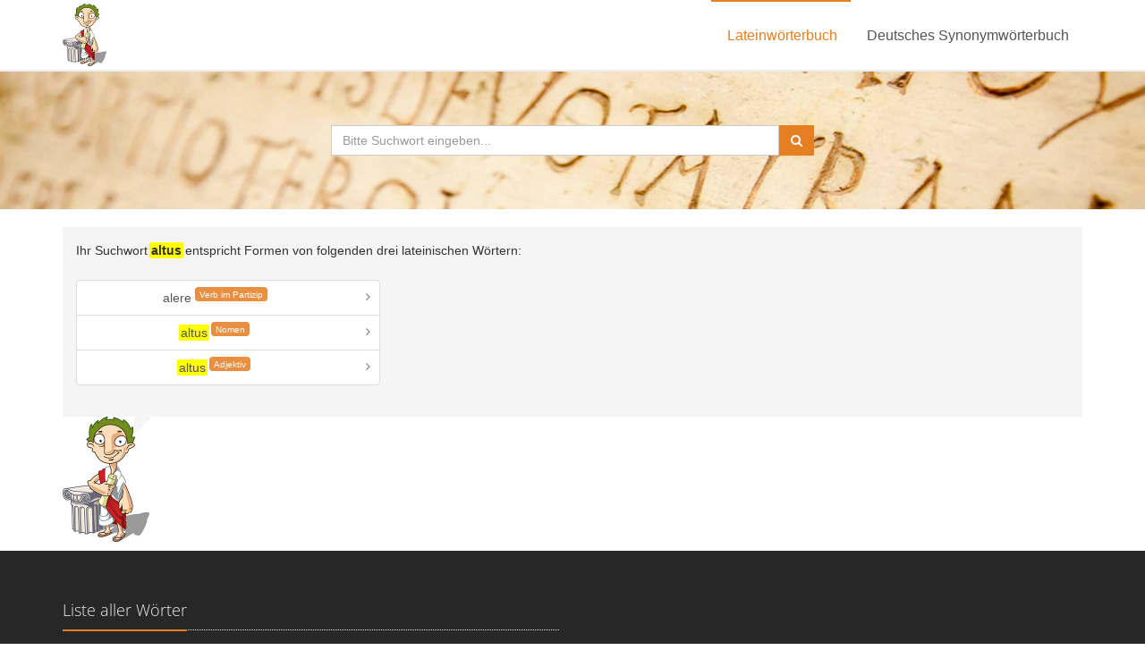

--- FILE ---
content_type: text/html; charset=UTF-8
request_url: https://www.frag-caesar.de/lateinwoerterbuch/altus-uebersetzung.html
body_size: 2633
content:
<!DOCTYPE html>
<!--[if IE 8]> <html lang="en" class="ie8"> <![endif]-->  
<!--[if IE 9]> <html lang="en" class="ie9"> <![endif]-->  
<!--[if !IE]><!--><html lang="de"><!--<![endif]-->  
<head> 
    <meta charset="utf-8">
    <meta name="viewport" content="width=device-width, initial-scale=1.0">
    <meta name="description" content="Übersetzung und Formen zu altus im Latein Wörterbuch.">
    <meta name="keywords" content="altus, latein, latein wörterbuch, latein deutsch, latein übersetzung, latein online, übersetzer latein, latein übersetzungen, wörterbuch deutsch latein, online latein wörterbuch, lateinwörterbuch, latein übersetzen">
    <meta name="robots" content="index, follow">
    <link rel="shortcut icon" href="/favicon.ico">
    <link rel="search" type="application/opensearchdescription+xml" title="frag-caesar.de" href="/opensearch/1.1/opensearch.xml">
    <title>altus-Übersetzung im Latein Wörterbuch</title>
    <link rel="stylesheet" href="/fonts/fonts.css">
    <link rel="stylesheet" href="/assets/plugins/bootstrap/css/bootstrap.min.css">
    <link rel="stylesheet" href="/assets/css/style.css">
    <link rel="stylesheet" href="/assets/css/headers/header-v5.css">
    <link rel="stylesheet" href="/assets/css/footers/footer-v1.css">
    <link rel="stylesheet" href="/assets/plugins/animate.css">
    <link rel="stylesheet" href="/assets/plugins/line-icons/line-icons.css">
    <link rel="stylesheet" href="/assets/plugins/font-awesome/css/font-awesome.min.css">
    <link rel="stylesheet" href="/assets/css/theme-colors/orange.css">
    
    <link rel="stylesheet" href="/media/css/common.css">
<script type="text/javascript" src="https://cdn.opencmp.net/tcf-v2/cmp-stub-latest.js" id="open-cmp-stub" data-domain="frag-caesar.de"></script><script type="text/javascript" id="trfAdSetup" async data-traffectiveConf='{"targeting": [], "dfpAdUrl" : "/307308315/frag-caesar.de"}' src="//cdntrf.com/trf-frag-caesar.js"></script>
</head> 

<body>

<div class="wrapper">
    <div class="header-v5">
        <div class="navbar navbar-default mega-menu" role="navigation">
            <div class="container">
                <div class="navbar-header">
                    <button type="button" class="navbar-toggle" data-toggle="collapse" data-target=".navbar-responsive-collapse">
                        <span class="sr-only">Toggle navigation</span>
                        <span class="icon-bar"></span>
                        <span class="icon-bar"></span>
                        <span class="icon-bar"></span>
                    </button>
                    <a class="navbar-brand" href="/">
                        <img src="/media/img/caesar.jpg" alt="Das Frag Caesar Logo - Julius Ceasar" style="height:70px; width:49px; margin:4px 0 0 0">
                    </a>
                </div>
                <div class="collapse navbar-collapse navbar-responsive-collapse">
                    <ul class="nav navbar-nav pull-right">
                        <li class="active">
                            <a href="/">
                                Lateinwörterbuch
                            </a>
                        </li>
                        <li>
                            <a href="/synonyme">
                                Deutsches Synonymwörterbuch
                            </a>
                        </li>                        
                    </ul>
                </div>
            </div>    
        </div>            
    </div>    

    <div id="header-latin">
        <div class="container">
            <div class="col-md-6 col-md-offset-3 text-center">
                <form id="searchform-latin" action="/lateinwoerterbuch/">
                    <div class="input-group">
                            <input id="searchinput-latin" name="suchwort" type="text" placeholder="Bitte Suchwort eingeben..." class="form-control" autofocus>
                            <span class="input-group-btn">
                                <button type="submit" class="btn-u"><i class="fa fa-search"></i></button>
                            </span>
                    </div>
                </form>
            </div>
        </div>
    </div>

    <div class="container">
	
		<div style="position:relative"><div style="position:absolute; left:100%; z-index:1">
						<div id="traffective-ad-Skyscraper" style='display: none;' class='Skyscraper'></div>		</div></div>	
	
        
<div id="traffective-ad-Billboard" style='display: none;' class='Billboard'></div>

<div class="testimonials testimonials-v1" id="testimonials-1" style="margin-top:20px">
    <div class="item active">
        <div class="p-substitute">
            Ihr Suchwort <strong><span class="textmarker">altus</span></strong> entspricht Formen von folgenden drei lateinischen Wörtern:<br /><br /><ul class="list-group sidebar-nav-v1 text-center" style="max-width:340px"><li class="list-group-item list-toggle"><a href="/lateinwoerterbuch/altus-uebersetzung-1.html">alere <span class="badge badge-orange rounded badge-wordtype"><small>Verb im Partizip</small></span></a></li><li class="list-group-item list-toggle"><a href="/lateinwoerterbuch/altus-uebersetzung-2.html"><span class="textmarker">altus</span> <span class="badge badge-orange rounded badge-wordtype"><small>Nomen</small></span></a></li><li class="list-group-item list-toggle"><a href="/lateinwoerterbuch/altus-uebersetzung-3.html"><span class="textmarker">altus</span> <span class="badge badge-orange rounded badge-wordtype"><small>Adjektiv</small></span></a></li></ul>
        </div>
        <img alt="" src="/media/img/frag-caesar-logo-194x280.jpg" style="width:97px; height:140px">
    </div>
</div>

    </div>

        
    <div class="footer-v1 sticky-footer">
        <div class="footer">
            <div class="container">
                <div class="row">
                    <div class="col-md-6">
                            <div class="headline"><h2>Liste aller Wörter</h2></div>
                            <div class="buchstaben"><div class="center">
<a href="/lateinwoerterbuch/beginnend-mit-a.html" title="W&ouml;rter mit a im Lateinw&ouml;rterbuch">a</a> <a href="/lateinwoerterbuch/beginnend-mit-b.html" title="W&ouml;rter mit b im Lateinw&ouml;rterbuch">b</a> <a href="/lateinwoerterbuch/beginnend-mit-c.html" title="W&ouml;rter mit c im Lateinw&ouml;rterbuch">c</a> <a href="/lateinwoerterbuch/beginnend-mit-d.html" title="W&ouml;rter mit d im Lateinw&ouml;rterbuch">d</a> <a href="/lateinwoerterbuch/beginnend-mit-e.html" title="W&ouml;rter mit e im Lateinw&ouml;rterbuch">e</a> <a href="/lateinwoerterbuch/beginnend-mit-f.html" title="W&ouml;rter mit f im Lateinw&ouml;rterbuch">f</a> <a href="/lateinwoerterbuch/beginnend-mit-g.html" title="W&ouml;rter mit g im Lateinw&ouml;rterbuch">g</a> <a href="/lateinwoerterbuch/beginnend-mit-h.html" title="W&ouml;rter mit h im Lateinw&ouml;rterbuch">h</a> <a href="/lateinwoerterbuch/beginnend-mit-i.html" title="W&ouml;rter mit i im Lateinw&ouml;rterbuch">i</a> <a href="/lateinwoerterbuch/beginnend-mit-j.html" title="W&ouml;rter mit j im Lateinw&ouml;rterbuch">j</a> <a href="/lateinwoerterbuch/beginnend-mit-k.html" title="W&ouml;rter mit k im Lateinw&ouml;rterbuch">k</a> <a href="/lateinwoerterbuch/beginnend-mit-l.html" title="W&ouml;rter mit l im Lateinw&ouml;rterbuch">l</a> <a href="/lateinwoerterbuch/beginnend-mit-m.html" title="W&ouml;rter mit m im Lateinw&ouml;rterbuch">m</a> <a href="/lateinwoerterbuch/beginnend-mit-n.html" title="W&ouml;rter mit n im Lateinw&ouml;rterbuch">n</a> <a href="/lateinwoerterbuch/beginnend-mit-o.html" title="W&ouml;rter mit o im Lateinw&ouml;rterbuch">o</a> <a href="/lateinwoerterbuch/beginnend-mit-p.html" title="W&ouml;rter mit p im Lateinw&ouml;rterbuch">p</a> <a href="/lateinwoerterbuch/beginnend-mit-q.html" title="W&ouml;rter mit q im Lateinw&ouml;rterbuch">q</a> <a href="/lateinwoerterbuch/beginnend-mit-r.html" title="W&ouml;rter mit r im Lateinw&ouml;rterbuch">r</a> <a href="/lateinwoerterbuch/beginnend-mit-s.html" title="W&ouml;rter mit s im Lateinw&ouml;rterbuch">s</a> <a href="/lateinwoerterbuch/beginnend-mit-t.html" title="W&ouml;rter mit t im Lateinw&ouml;rterbuch">t</a> <a href="/lateinwoerterbuch/beginnend-mit-u.html" title="W&ouml;rter mit u im Lateinw&ouml;rterbuch">u</a> <a href="/lateinwoerterbuch/beginnend-mit-v.html" title="W&ouml;rter mit v im Lateinw&ouml;rterbuch">v</a> <a href="/lateinwoerterbuch/beginnend-mit-w.html" title="W&ouml;rter mit w im Lateinw&ouml;rterbuch">w</a> <a href="/lateinwoerterbuch/beginnend-mit-x.html" title="W&ouml;rter mit x im Lateinw&ouml;rterbuch">x</a> <a href="/lateinwoerterbuch/beginnend-mit-y.html" title="W&ouml;rter mit y im Lateinw&ouml;rterbuch">y</a> <a href="/lateinwoerterbuch/beginnend-mit-z.html" title="W&ouml;rter mit z im Lateinw&ouml;rterbuch">z</a>
</div></div>                    </div>
                </div>
            </div> 
        </div>
        <div class="copyright">
            <div class="container">
                <div class="row">
                    <div class="col-md-6">                     
                        <p>
                            <a href="/ueber.html">Über diese Seite und Impressum</a>
                            |
                            <a href="/datenschutz.html">Datenschutzerklärung</a>
                        </p>
                    </div>                    
                </div>
            </div> 
        </div>
    </div>
</div>
         
<script type="text/javascript" src="/assets/plugins/jquery/jquery.min.js"></script>
<script type="text/javascript" src="/assets/plugins/jquery/jquery-migrate.min.js"></script>
<script type="text/javascript" src="/assets/plugins/bootstrap/js/bootstrap.min.js"></script> 

<script type="text/javascript" src="/assets/plugins/back-to-top.js"></script>
<script type="text/javascript" src="/assets/plugins/smoothScroll.js"></script>
<script type="text/javascript" src="/media/plugins/typeahead.bundle.min.js"></script>

<script type="text/javascript" src="/media/js/common.js"></script>

<!--[if lt IE 9]>
    <script src="/assets/plugins/respond.js"></script>
    <script src="/assets/plugins/html5shiv.js"></script>
    <script src="/assets/plugins/placeholder-IE-fixes.js"></script>
<![endif]-->

<div id="traffective-ad-OutOfPage" style='display: none;' class='OutOfPage'></div><div id="traffective-ad-Interstitial_1" style='display: none;' class='Interstitial_1'></div></body>
</html> 
